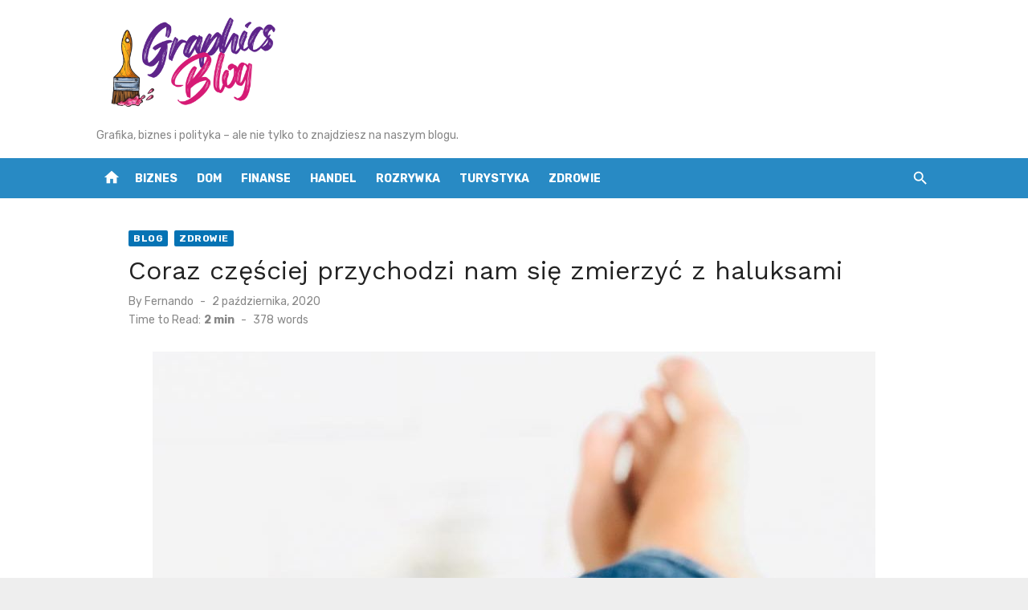

--- FILE ---
content_type: text/html; charset=UTF-8
request_url: https://graphics.net.pl/coraz-czesciej-przychodzi-nam-sie-zmierzyc-z-haluksami/
body_size: 8781
content:
<!DOCTYPE html>
<html lang="pl-PL">
<head>
	<meta charset="UTF-8">
	<meta name="viewport" content="width=device-width, initial-scale=1">
<meta name="google-site-verification" content="aFht4FTio9qqKC9sM0NBXcRw76Umk-7ozGMTh13TI3o" />
	<link rel="profile" href="https://gmpg.org/xfn/11">
		<meta name='robots' content='index, follow, max-image-preview:large, max-snippet:-1, max-video-preview:-1' />

	<!-- This site is optimized with the Yoast SEO plugin v18.0 - https://yoast.com/wordpress/plugins/seo/ -->
	<title>Coraz częściej przychodzi nam się zmierzyć z haluksami - Graphics Blog</title>
	<link rel="canonical" href="https://graphics.net.pl/coraz-czesciej-przychodzi-nam-sie-zmierzyc-z-haluksami/" />
	<meta property="og:locale" content="pl_PL" />
	<meta property="og:type" content="article" />
	<meta property="og:title" content="Coraz częściej przychodzi nam się zmierzyć z haluksami - Graphics Blog" />
	<meta property="og:description" content="Bardzo dużo zwłaszcza kobiet, ze względu na nieodpowiedni dobór obuwia a nawet zbyt nadmierne chodzenie zmaga się z chorobami zwyrodnieniowymi stóp, do których zaliczyć trzeba &hellip;" />
	<meta property="og:url" content="https://graphics.net.pl/coraz-czesciej-przychodzi-nam-sie-zmierzyc-z-haluksami/" />
	<meta property="og:site_name" content="Graphics Blog" />
	<meta property="article:published_time" content="2020-10-02T11:38:02+00:00" />
	<meta property="og:image" content="https://graphics.net.pl/wp-content/uploads/2020/10/900-14-2020.jpg" />
	<meta property="og:image:width" content="900" />
	<meta property="og:image:height" content="1200" />
	<meta property="og:image:type" content="image/jpeg" />
	<meta name="twitter:card" content="summary_large_image" />
	<meta name="twitter:label1" content="Napisane przez" />
	<meta name="twitter:data1" content="Fernando" />
	<meta name="twitter:label2" content="Szacowany czas czytania" />
	<meta name="twitter:data2" content="2 minuty" />
	<script type="application/ld+json" class="yoast-schema-graph">{"@context":"https://schema.org","@graph":[{"@type":"WebSite","@id":"https://graphics.net.pl/#website","url":"https://graphics.net.pl/","name":"Graphics Blog","description":"Grafika, biznes i polityka - ale nie tylko to znajdziesz na naszym blogu.","potentialAction":[{"@type":"SearchAction","target":{"@type":"EntryPoint","urlTemplate":"https://graphics.net.pl/?s={search_term_string}"},"query-input":"required name=search_term_string"}],"inLanguage":"pl-PL"},{"@type":"ImageObject","@id":"https://graphics.net.pl/coraz-czesciej-przychodzi-nam-sie-zmierzyc-z-haluksami/#primaryimage","inLanguage":"pl-PL","url":"https://graphics.net.pl/wp-content/uploads/2020/10/900-14-2020.jpg","contentUrl":"https://graphics.net.pl/wp-content/uploads/2020/10/900-14-2020.jpg","width":900,"height":1200},{"@type":"WebPage","@id":"https://graphics.net.pl/coraz-czesciej-przychodzi-nam-sie-zmierzyc-z-haluksami/#webpage","url":"https://graphics.net.pl/coraz-czesciej-przychodzi-nam-sie-zmierzyc-z-haluksami/","name":"Coraz częściej przychodzi nam się zmierzyć z haluksami - Graphics Blog","isPartOf":{"@id":"https://graphics.net.pl/#website"},"primaryImageOfPage":{"@id":"https://graphics.net.pl/coraz-czesciej-przychodzi-nam-sie-zmierzyc-z-haluksami/#primaryimage"},"datePublished":"2020-10-02T11:38:02+00:00","dateModified":"2020-10-02T11:38:02+00:00","author":{"@id":"https://graphics.net.pl/#/schema/person/10514ba7352dde07098cb2417b064d94"},"breadcrumb":{"@id":"https://graphics.net.pl/coraz-czesciej-przychodzi-nam-sie-zmierzyc-z-haluksami/#breadcrumb"},"inLanguage":"pl-PL","potentialAction":[{"@type":"ReadAction","target":["https://graphics.net.pl/coraz-czesciej-przychodzi-nam-sie-zmierzyc-z-haluksami/"]}]},{"@type":"BreadcrumbList","@id":"https://graphics.net.pl/coraz-czesciej-przychodzi-nam-sie-zmierzyc-z-haluksami/#breadcrumb","itemListElement":[{"@type":"ListItem","position":1,"name":"Home","item":"https://graphics.net.pl/"},{"@type":"ListItem","position":2,"name":"Coraz częściej przychodzi nam się zmierzyć z haluksami"}]},{"@type":"Person","@id":"https://graphics.net.pl/#/schema/person/10514ba7352dde07098cb2417b064d94","name":"Fernando","image":{"@type":"ImageObject","@id":"https://graphics.net.pl/#personlogo","inLanguage":"pl-PL","url":"https://secure.gravatar.com/avatar/8bfaa5720220740117cb7587137db982?s=96&d=mm&r=g","contentUrl":"https://secure.gravatar.com/avatar/8bfaa5720220740117cb7587137db982?s=96&d=mm&r=g","caption":"Fernando"},"url":"https://graphics.net.pl/author/admin/"}]}</script>
	<!-- / Yoast SEO plugin. -->


<link rel='dns-prefetch' href='//fonts.googleapis.com' />
<link href='https://fonts.gstatic.com' crossorigin rel='preconnect' />
<link rel="alternate" type="application/rss+xml" title="Graphics Blog &raquo; Kanał z wpisami" href="https://graphics.net.pl/feed/" />
<link rel="alternate" type="application/rss+xml" title="Graphics Blog &raquo; Kanał z komentarzami" href="https://graphics.net.pl/comments/feed/" />
<script type="text/javascript">
window._wpemojiSettings = {"baseUrl":"https:\/\/s.w.org\/images\/core\/emoji\/14.0.0\/72x72\/","ext":".png","svgUrl":"https:\/\/s.w.org\/images\/core\/emoji\/14.0.0\/svg\/","svgExt":".svg","source":{"concatemoji":"https:\/\/graphics.net.pl\/wp-includes\/js\/wp-emoji-release.min.js?ver=6.1.9"}};
/*! This file is auto-generated */
!function(e,a,t){var n,r,o,i=a.createElement("canvas"),p=i.getContext&&i.getContext("2d");function s(e,t){var a=String.fromCharCode,e=(p.clearRect(0,0,i.width,i.height),p.fillText(a.apply(this,e),0,0),i.toDataURL());return p.clearRect(0,0,i.width,i.height),p.fillText(a.apply(this,t),0,0),e===i.toDataURL()}function c(e){var t=a.createElement("script");t.src=e,t.defer=t.type="text/javascript",a.getElementsByTagName("head")[0].appendChild(t)}for(o=Array("flag","emoji"),t.supports={everything:!0,everythingExceptFlag:!0},r=0;r<o.length;r++)t.supports[o[r]]=function(e){if(p&&p.fillText)switch(p.textBaseline="top",p.font="600 32px Arial",e){case"flag":return s([127987,65039,8205,9895,65039],[127987,65039,8203,9895,65039])?!1:!s([55356,56826,55356,56819],[55356,56826,8203,55356,56819])&&!s([55356,57332,56128,56423,56128,56418,56128,56421,56128,56430,56128,56423,56128,56447],[55356,57332,8203,56128,56423,8203,56128,56418,8203,56128,56421,8203,56128,56430,8203,56128,56423,8203,56128,56447]);case"emoji":return!s([129777,127995,8205,129778,127999],[129777,127995,8203,129778,127999])}return!1}(o[r]),t.supports.everything=t.supports.everything&&t.supports[o[r]],"flag"!==o[r]&&(t.supports.everythingExceptFlag=t.supports.everythingExceptFlag&&t.supports[o[r]]);t.supports.everythingExceptFlag=t.supports.everythingExceptFlag&&!t.supports.flag,t.DOMReady=!1,t.readyCallback=function(){t.DOMReady=!0},t.supports.everything||(n=function(){t.readyCallback()},a.addEventListener?(a.addEventListener("DOMContentLoaded",n,!1),e.addEventListener("load",n,!1)):(e.attachEvent("onload",n),a.attachEvent("onreadystatechange",function(){"complete"===a.readyState&&t.readyCallback()})),(e=t.source||{}).concatemoji?c(e.concatemoji):e.wpemoji&&e.twemoji&&(c(e.twemoji),c(e.wpemoji)))}(window,document,window._wpemojiSettings);
</script>
<style type="text/css">
img.wp-smiley,
img.emoji {
	display: inline !important;
	border: none !important;
	box-shadow: none !important;
	height: 1em !important;
	width: 1em !important;
	margin: 0 0.07em !important;
	vertical-align: -0.1em !important;
	background: none !important;
	padding: 0 !important;
}
</style>
	<link rel='stylesheet' id='rpt_front_style-css' href='https://graphics.net.pl/wp-content/plugins/related-posts-thumbnails/assets/css/front.css?ver=1.9.0' type='text/css' media='all' />
<link rel='stylesheet' id='short-news-fonts-css' href='https://fonts.googleapis.com/css?family=Work+Sans%3A400%2C700%2C900%2C400italic%7CRubik%3A400%2C700%2C400italic%2C700italic&#038;subset=latin%2Clatin-ext&#038;display=fallback' type='text/css' media='all' />
<link rel='stylesheet' id='short-news-social-icons-css' href='https://graphics.net.pl/wp-content/themes/short-news/assets/css/socicon.min.css?ver=3.6.2' type='text/css' media='all' />
<link rel='stylesheet' id='short-news-style-css' href='https://graphics.net.pl/wp-content/themes/short-news/style.css?ver=1.1.4' type='text/css' media='all' />
<style id='short-news-style-inline-css' type='text/css'>

			@media screen and (min-width: 600px) {
			.site-logo {max-width: 240px;}
			}
</style>
<script type='text/javascript' src='https://graphics.net.pl/wp-includes/js/jquery/jquery.min.js?ver=3.6.1' id='jquery-core-js'></script>
<script type='text/javascript' src='https://graphics.net.pl/wp-includes/js/jquery/jquery-migrate.min.js?ver=3.3.2' id='jquery-migrate-js'></script>
<link rel="https://api.w.org/" href="https://graphics.net.pl/wp-json/" /><link rel="alternate" type="application/json" href="https://graphics.net.pl/wp-json/wp/v2/posts/1589" /><link rel="EditURI" type="application/rsd+xml" title="RSD" href="https://graphics.net.pl/xmlrpc.php?rsd" />
<link rel="wlwmanifest" type="application/wlwmanifest+xml" href="https://graphics.net.pl/wp-includes/wlwmanifest.xml" />
<meta name="generator" content="WordPress 6.1.9" />
<link rel='shortlink' href='https://graphics.net.pl/?p=1589' />
<link rel="alternate" type="application/json+oembed" href="https://graphics.net.pl/wp-json/oembed/1.0/embed?url=https%3A%2F%2Fgraphics.net.pl%2Fcoraz-czesciej-przychodzi-nam-sie-zmierzyc-z-haluksami%2F" />
<link rel="alternate" type="text/xml+oembed" href="https://graphics.net.pl/wp-json/oembed/1.0/embed?url=https%3A%2F%2Fgraphics.net.pl%2Fcoraz-czesciej-przychodzi-nam-sie-zmierzyc-z-haluksami%2F&#038;format=xml" />
			<style>
			#related_posts_thumbnails li{
				border-right: 1px solid #dddddd;
				background-color: #ffffff			}
			#related_posts_thumbnails li:hover{
				background-color: #eeeeee;
			}
			.relpost_content{
				font-size:	12px;
				color: 		#333333;
			}
			.relpost-block-single{
				background-color: #ffffff;
				border-right: 1px solid  #dddddd;
				border-left: 1px solid  #dddddd;
				margin-right: -1px;
			}
			.relpost-block-single:hover{
				background-color: #eeeeee;
			}
		</style>

	</head>
<body class="post-template-default single single-post postid-1589 single-format-standard wp-custom-logo wp-embed-responsive header-style-1 site-fullwidth content-fullwidth" >

<a class="skip-link screen-reader-text" href="#content">Skip to content</a>
<div id="page" class="site">

	<header id="masthead" class="site-header" role="banner">
			
			
	<div class="header-middle header-title-left ">
		<div class="container flex-container">
			<div class="site-branding">
				<p class="site-title site-logo"><a href="https://graphics.net.pl/" class="custom-logo-link" rel="home"><img width="388" height="194" src="https://graphics.net.pl/wp-content/uploads/2023/12/cropped-Shop.png" class="custom-logo" alt="Graphics Blog" decoding="async" srcset="https://graphics.net.pl/wp-content/uploads/2023/12/cropped-Shop.png 388w, https://graphics.net.pl/wp-content/uploads/2023/12/cropped-Shop-300x150.png 300w" sizes="(max-width: 388px) 100vw, 388px" /></a></p><p class="site-description">Grafika, biznes i polityka &#8211; ale nie tylko to znajdziesz na naszym blogu.</p>			</div>
					</div>
	</div>
	
	<div class="header-bottom menu-left">
		<div class="container">
			<div class="row">
				<div class="col-12">
				<div class="home-icon"><a href="https://graphics.net.pl/" rel="home"><i class="material-icons">home</i></a></div>
	<nav id="site-navigation" class="main-navigation" role="navigation" aria-label="Main Menu">
		<ul id="main-menu" class="main-menu"><li id="menu-item-7" class="menu-item menu-item-type-taxonomy menu-item-object-category menu-item-7"><a href="https://graphics.net.pl/category/biznes/">Biznes</a></li>
<li id="menu-item-8" class="menu-item menu-item-type-taxonomy menu-item-object-category menu-item-8"><a href="https://graphics.net.pl/category/dom/">Dom</a></li>
<li id="menu-item-9" class="menu-item menu-item-type-taxonomy menu-item-object-category menu-item-9"><a href="https://graphics.net.pl/category/finanse/">Finanse</a></li>
<li id="menu-item-10" class="menu-item menu-item-type-taxonomy menu-item-object-category menu-item-10"><a href="https://graphics.net.pl/category/handel/">Handel</a></li>
<li id="menu-item-11" class="menu-item menu-item-type-taxonomy menu-item-object-category menu-item-11"><a href="https://graphics.net.pl/category/rozrywka/">Rozrywka</a></li>
<li id="menu-item-12" class="menu-item menu-item-type-taxonomy menu-item-object-category menu-item-12"><a href="https://graphics.net.pl/category/turystyka/">Turystyka</a></li>
<li id="menu-item-13" class="menu-item menu-item-type-taxonomy menu-item-object-category current-post-ancestor current-menu-parent current-post-parent menu-item-13"><a href="https://graphics.net.pl/category/zdrowie/">Zdrowie</a></li>
</ul>	</nav>
<div class="search-popup"><span id="search-popup-button" class="search-popup-button"><i class="search-icon"></i></span>
<form role="search" method="get" class="search-form clear" action="https://graphics.net.pl/">
	<label>
		<span class="screen-reader-text">Search for:</span>
		<input type="search" id="s" class="search-field" placeholder="Search &hellip;" value="" name="s" />
	</label>
	<button type="submit" class="search-submit">
		<i class="material-icons md-20 md-middle">search</i>
		<span class="screen-reader-text">Search</span>
	</button>
</form>
</div>				</div>
			</div>
		</div>
	</div>
		</header><!-- .site-header -->

	<div id="mobile-header" class="mobile-header">
		<div class="mobile-navbar">
			<div class="container">
				<div id="menu-toggle" on="tap:AMP.setState({ampmenu: !ampmenu})" class="menu-toggle" title="Menu">
					<span class="button-toggle"></span>
				</div>
				<div class="search-popup"><span id="search-popup-button" class="search-popup-button"><i class="search-icon"></i></span>
<form role="search" method="get" class="search-form clear" action="https://graphics.net.pl/">
	<label>
		<span class="screen-reader-text">Search for:</span>
		<input type="search" id="s" class="search-field" placeholder="Search &hellip;" value="" name="s" />
	</label>
	<button type="submit" class="search-submit">
		<i class="material-icons md-20 md-middle">search</i>
		<span class="screen-reader-text">Search</span>
	</button>
</form>
</div>			</div>
		</div>
		
<nav id="mobile-navigation" [class]="ampmenu ? 'main-navigation mobile-navigation active' : 'main-navigation mobile-navigation'" class="main-navigation mobile-navigation" aria-label="Mobile Menu">
	<div class="mobile-navigation-wrapper">
		<ul id="mobile-menu" class="mobile-menu"><li class="menu-item menu-item-type-taxonomy menu-item-object-category menu-item-7"><a href="https://graphics.net.pl/category/biznes/">Biznes</a></li>
<li class="menu-item menu-item-type-taxonomy menu-item-object-category menu-item-8"><a href="https://graphics.net.pl/category/dom/">Dom</a></li>
<li class="menu-item menu-item-type-taxonomy menu-item-object-category menu-item-9"><a href="https://graphics.net.pl/category/finanse/">Finanse</a></li>
<li class="menu-item menu-item-type-taxonomy menu-item-object-category menu-item-10"><a href="https://graphics.net.pl/category/handel/">Handel</a></li>
<li class="menu-item menu-item-type-taxonomy menu-item-object-category menu-item-11"><a href="https://graphics.net.pl/category/rozrywka/">Rozrywka</a></li>
<li class="menu-item menu-item-type-taxonomy menu-item-object-category menu-item-12"><a href="https://graphics.net.pl/category/turystyka/">Turystyka</a></li>
<li class="menu-item menu-item-type-taxonomy menu-item-object-category current-post-ancestor current-menu-parent current-post-parent menu-item-13"><a href="https://graphics.net.pl/category/zdrowie/">Zdrowie</a></li>
</ul>	</div>
</nav>
	</div>

	
	<div id="content" class="site-content">
		<div class="container">
			<div class="site-inner">


<div id="primary" class="content-area">
	<main id="main" class="site-main" role="main">

		
<article id="post-1589" class="post-1589 post type-post status-publish format-standard has-post-thumbnail hentry category-blog category-zdrowie">

	<header class="entry-header">
		<div class="entry-meta entry-meta-top">
			<span class="cat-links"><a href="https://graphics.net.pl/category/blog/" rel="category tag">Blog</a> <a href="https://graphics.net.pl/category/zdrowie/" rel="category tag">Zdrowie</a></span>		</div>
		<h1 class="entry-title"><span>Coraz częściej przychodzi nam się zmierzyć z haluksami</span></h1>		<div class="entry-meta">
			<span class="byline">By <span class="author vcard"><a class="url fn n" href="https://graphics.net.pl/author/admin/">Fernando</a></span></span><span class="posted-on"><span class="screen-reader-text">Posted on</span><a href="https://graphics.net.pl/coraz-czesciej-przychodzi-nam-sie-zmierzyc-z-haluksami/" rel="bookmark"><time class="entry-date published updated" datetime="2020-10-02T11:38:02+00:00">2 października, 2020</time></a></span><div class="reading-time">Time to Read:<span id="reading-eta" class="reading-eta"></span><span class="sep">-</span><span id="word-count" class="word-count"></span>words</div>		</div>
	</header><!-- .entry-header -->

			<figure class="entry-thumbnail">
			<img width="900" height="710" src="https://graphics.net.pl/wp-content/uploads/2020/10/900-14-2020-900x710.jpg" class="attachment-short-news-fullwidth size-short-news-fullwidth wp-post-image" alt="" decoding="async" />		</figure>
	
	<div class="entry-content">
		<h3>Bardzo dużo zwłaszcza kobiet, ze względu na nieodpowiedni dobór obuwia a nawet zbyt nadmierne chodzenie zmaga się z chorobami zwyrodnieniowymi stóp, do których zaliczyć trzeba co zrozumiałe haluksy.</h3>
<p>Oczywiście na początkowym etapie, nie są one jeszcze czymś o co się martwimy, wręcz przeciwnie można powiedzieć, iż niejednokrotnie je bagatelizujemy zapominając o tym, że trzeba jak najszybciej zacząć działać. Przede wszystkim w celu nie tylko znalezienia najbardziej odpowiedniej metody leczenia, ale też już zjawienia się u ortopedy, który może nam najzwyczajniej w świecie pomóc. Pewnie, że raczej nie istnieje jakakolwiek szansa na bezinwazyjne wyleczenie haluksów, tutaj możemy jedynie zwolnić ich tempo rozwoju a nawet co zrozumiałe zahamować ich powstawanie w adekwatny sposób. Jednak coraz częściej wspomina się o tym, że konieczne jest nie tylko przeprowadzenie zabiegu operacyjnego, ale też jednocześnie zrealizowanie go w miejscu do tego najbardziej odpowiednim. Mowa o profesjonalnych klinikach ortopedycznych, jakie są nie tylko do naszej dyspozycji ale wręcz stanowią idealne rozwiązanie dla wszystkich osób, które dopadły problemy właśnie ze wspomnianymi haluksami. Dlatego nie ma wątpliwości, iż jest to nie tylko alternatywa ale opcja do której trzeba a nawet należy nawiązać. Wszystko po to by zrozumieć, co daje nam taka operacja i jednocześnie poznać też niezbędne oraz przydatne informację na jej temat.</p>
<p><img decoding="async" loading="lazy" class="aligncenter size-full wp-image-1591" src="https://graphics.net.pl/wp-content/uploads/2020/10/900-19-2020.jpg" alt="" width="900" height="900" srcset="https://graphics.net.pl/wp-content/uploads/2020/10/900-19-2020.jpg 900w, https://graphics.net.pl/wp-content/uploads/2020/10/900-19-2020-300x300.jpg 300w, https://graphics.net.pl/wp-content/uploads/2020/10/900-19-2020-150x150.jpg 150w, https://graphics.net.pl/wp-content/uploads/2020/10/900-19-2020-768x768.jpg 768w" sizes="(max-width: 900px) 100vw, 900px" /></p>
<h2>Haluksy nie pozwalają ci na noszenie posiadanych przez ciebie butów</h2>
<p>Wiedz jedno, raczej żadne sposoby, plastry czy nakładki żelowe nie rozwiążą twoich problemów z haluksami, jest to tylko marnowanie naszych pieniędzy i robienie sobie nadziei, iż okaże się dla nas to ulgą. Przechodząc na stronę www http://halluxduo.pl/rodzaje-schorzen-stopy/bunionette.html&#8221;&gt;bunionette, dowiemy się jak dużo zalet przemawia na korzyść wykonania w zaprezentowanej tam klinice zabiegu operacyjnego usunięcia haluksów. Bądźmy więc świadomi tego, co właśnie to miejsce jest nam w stanie zagwarantować, i nigdy już nie martwmy się tym, iż haluksy lub inna choroba zwyrodnieniowa stóp, są czymś z czym musimy każdego dnia żyć.</p>
<!-- relpost-thumb-wrapper --><div class="relpost-thumb-wrapper"><!-- filter-class --><div class="relpost-thumb-container"><h3>Artykuły jakie mogą Cię zainteresować:</h3><div style="clear: both"></div><div style="clear: both"></div><!-- relpost-block-container --><div class="relpost-block-container"><a href="https://graphics.net.pl/sprawdz-czy-potrzebujesz-okularow-do-czytania/"class="relpost-block-single" ><div class="relpost-custom-block-single" style="width: 150px; height: 225px;"><div class="relpost-block-single-image" alt="Sprawdź czy potrzebujesz okularów do czytania" style="background: transparent url(https://graphics.net.pl/wp-content/uploads/2020/12/sprawdz-czy-potrzebujesz-okularow-do-czytania-img-150x150.jpg) no-repeat scroll 0% 0%; width: 150px; height: 150px;"></div><div class="relpost-block-single-text"  style="font-family: Arial;  font-size: 12px;  color: #333333;">Sprawdź czy potrzebujesz okularów do czytania</div></div></a><a href="https://graphics.net.pl/dlaczego-pozycjonowanie-jest-takie-drogie/"class="relpost-block-single" ><div class="relpost-custom-block-single" style="width: 150px; height: 225px;"><div class="relpost-block-single-image" alt="Dlaczego Pozycjonowanie Jest Takie Drogie" style="background: transparent url(https://graphics.net.pl/wp-content/uploads/2023/07/dlaczego-pozycjonowanie-jest-takie-drogie-img-150x150.jpg) no-repeat scroll 0% 0%; width: 150px; height: 150px;"></div><div class="relpost-block-single-text"  style="font-family: Arial;  font-size: 12px;  color: #333333;">Dlaczego Pozycjonowanie Jest Takie Drogie</div></div></a><a href="https://graphics.net.pl/gotuj-jak-profesjonalny-szef-kuchni-dzieki-tym-prostym-wskazowkom-i-technikom/"class="relpost-block-single" ><div class="relpost-custom-block-single" style="width: 150px; height: 225px;"><div class="relpost-block-single-image" alt="Gotuj jak profesjonalny szef kuchni dzięki tym prostym wskazówkom i technikom" style="background: transparent url(https://graphics.net.pl/wp-content/uploads/2021/07/gotuj-jak-profesjonalny-szef-kuchni-dzieki-tym-prostym-wskazowkom-i-technikom-img-150x150.jpg) no-repeat scroll 0% 0%; width: 150px; height: 150px;"></div><div class="relpost-block-single-text"  style="font-family: Arial;  font-size: 12px;  color: #333333;">Gotuj jak profesjonalny szef kuchni dzięki tym prostym wskazówkom i technikom</div></div></a><a href="https://graphics.net.pl/skuteczny-sposob-na-chwast-rdestu-szczawolistnego/"class="relpost-block-single" ><div class="relpost-custom-block-single" style="width: 150px; height: 225px;"><div class="relpost-block-single-image" alt="Skuteczny sposób na chwast rdestu szczawolistnego" style="background: transparent url(https://graphics.net.pl/wp-content/uploads/2022/02/skuteczny-sposob-na-chwast-rdestu-szczawolistnego-img-150x150.jpg) no-repeat scroll 0% 0%; width: 150px; height: 150px;"></div><div class="relpost-block-single-text"  style="font-family: Arial;  font-size: 12px;  color: #333333;">Skuteczny sposób na chwast rdestu szczawolistnego</div></div></a><a href="https://graphics.net.pl/wybor-odpowiedniego-kredytu/"class="relpost-block-single" ><div class="relpost-custom-block-single" style="width: 150px; height: 225px;"><div class="relpost-block-single-image" alt="Wybór odpowiedniego kredytu" style="background: transparent url(https://graphics.net.pl/wp-content/uploads/2019/09/laptop-3196481_1280-150x150.jpg) no-repeat scroll 0% 0%; width: 150px; height: 150px;"></div><div class="relpost-block-single-text"  style="font-family: Arial;  font-size: 12px;  color: #333333;">Wybór odpowiedniego kredytu</div></div></a><a href="https://graphics.net.pl/doskonale-wedzenie-z-wyjatkowymi-akcesoriami-odkryj-najlepsze-rozwiazania-na-rynku/"class="relpost-block-single" ><div class="relpost-custom-block-single" style="width: 150px; height: 225px;"><div class="relpost-block-single-image" alt="Doskonałe wędzenie z wyjątkowymi akcesoriami: odkryj najlepsze rozwiązania na rynku!" style="background: transparent url(https://graphics.net.pl/wp-content/uploads/2024/03/doskonale-wedzenie-z-wyjatkowymi-akcesoriami-odkryj-najlepsze-rozwiazania-na-rynku-img-150x150.jpg) no-repeat scroll 0% 0%; width: 150px; height: 150px;"></div><div class="relpost-block-single-text"  style="font-family: Arial;  font-size: 12px;  color: #333333;">Doskonałe wędzenie z wyjątkowymi akcesoriami: odkryj najlepsze rozwiązania na rynku!</div></div></a><a href="https://graphics.net.pl/jak-skutecznie-usuwac-chwasty-jedno-i-dwuliscienne-z-rzepaku/"class="relpost-block-single" ><div class="relpost-custom-block-single" style="width: 150px; height: 225px;"><div class="relpost-block-single-image" alt="Jak skutecznie usuwać chwasty jedno i dwuliścienne z rzepaku" style="background: transparent url(https://graphics.net.pl/wp-content/uploads/2022/04/jak-skutecznie-usuwac-chwasty-jedno-i-dwuliscienne-z-rzepaku-img-150x150.jpg) no-repeat scroll 0% 0%; width: 150px; height: 150px;"></div><div class="relpost-block-single-text"  style="font-family: Arial;  font-size: 12px;  color: #333333;">Jak skutecznie usuwać chwasty jedno i dwuliścienne z rzepaku</div></div></a><a href="https://graphics.net.pl/zastosowanie-frontow-uchylnych-w-kuchni/"class="relpost-block-single" ><div class="relpost-custom-block-single" style="width: 150px; height: 225px;"><div class="relpost-block-single-image" alt="Zastosowanie frontów uchylnych w kuchni" style="background: transparent url(https://graphics.net.pl/wp-content/uploads/2019/06/kitchen-2132608_1280-150x150.jpg) no-repeat scroll 0% 0%; width: 150px; height: 150px;"></div><div class="relpost-block-single-text"  style="font-family: Arial;  font-size: 12px;  color: #333333;">Zastosowanie frontów uchylnych w kuchni</div></div></a><a href="https://graphics.net.pl/chwilowki-wybieramy-najlepsza/"class="relpost-block-single" ><div class="relpost-custom-block-single" style="width: 150px; height: 225px;"><div class="relpost-block-single-image" alt="Chwilówki- wybieramy najlepszą" style="background: transparent url(https://graphics.net.pl/wp-content/uploads/2019/08/investment-2400559_1280-1-150x150.jpg) no-repeat scroll 0% 0%; width: 150px; height: 150px;"></div><div class="relpost-block-single-text"  style="font-family: Arial;  font-size: 12px;  color: #333333;">Chwilówki- wybieramy najlepszą</div></div></a><a href="https://graphics.net.pl/rozne-formy-podrozowania/"class="relpost-block-single" ><div class="relpost-custom-block-single" style="width: 150px; height: 225px;"><div class="relpost-block-single-image" alt="Różne formy podróżowania" style="background: transparent url(https://graphics.net.pl/wp-content/uploads/2021/02/rozne-formy-podrozowania-img-150x150.jpg) no-repeat scroll 0% 0%; width: 150px; height: 150px;"></div><div class="relpost-block-single-text"  style="font-family: Arial;  font-size: 12px;  color: #333333;">Różne formy podróżowania</div></div></a><a href="https://graphics.net.pl/wysoka-pozycja-w-wyszukiwarce-internetowej/"class="relpost-block-single" ><div class="relpost-custom-block-single" style="width: 150px; height: 225px;"><div class="relpost-block-single-image" alt="Wysoka pozycja w wyszukiwarce internetowej" style="background: transparent url(https://graphics.net.pl/wp-content/uploads/2019/11/office-625892_1280-150x150.jpg) no-repeat scroll 0% 0%; width: 150px; height: 150px;"></div><div class="relpost-block-single-text"  style="font-family: Arial;  font-size: 12px;  color: #333333;">Wysoka pozycja w wyszukiwarce internetowej</div></div></a><a href="https://graphics.net.pl/przekaski-dla-kazdego-psa/"class="relpost-block-single" ><div class="relpost-custom-block-single" style="width: 150px; height: 225px;"><div class="relpost-block-single-image" alt="Przekąski dla każdego psa" style="background: transparent url(https://graphics.net.pl/wp-content/uploads/2019/10/dog-2971947_1280-150x150.jpg) no-repeat scroll 0% 0%; width: 150px; height: 150px;"></div><div class="relpost-block-single-text"  style="font-family: Arial;  font-size: 12px;  color: #333333;">Przekąski dla każdego psa</div></div></a></div><!-- close relpost-block-container --><div style="clear: both"></div></div><!-- close filter class --></div><!-- close relpost-thumb-wrapper -->	</div><!-- .entry-content -->

	<footer class="entry-footer">
			</footer><!-- .entry-footer -->

</article><!-- #post-## -->


	<nav class="navigation post-navigation" aria-label="Wpisy">
		<h2 class="screen-reader-text">Nawigacja wpisu</h2>
		<div class="nav-links"><div class="nav-previous"><a href="https://graphics.net.pl/sam-planujesz-ustalic-swoja-diete/" rel="prev"><span class="meta-nav" aria-hidden="true">Previous</span><br><span class="screen-reader-text">Previous post:</span> <span class="post-title">Sam planujesz ustalić swoją dietę?</span></a></div><div class="nav-next"><a href="https://graphics.net.pl/doswiadczony-prawnik-pomoze-nam-w-wielu-zagadnieniach/" rel="next"><span class="meta-nav" aria-hidden="true">Next</span><br><span class="screen-reader-text">Next post:</span> <span class="post-title">Doświadczony prawnik pomoże nam w wielu zagadnieniach</span></a></div></div>
	</nav>
	</main><!-- #main -->
</div><!-- #primary -->


			</div><!-- .site-inner -->
		</div><!-- .container -->
	</div><!-- #content -->

	<footer id="colophon" class="site-footer" role="contentinfo">
		
					<div class="widget-area" role="complementary">
				<div class="container">
					<div class="row">
						<div class="col-4 col-md-4" id="footer-area-1">
							<aside id="text-3" class="widget widget_text"><h3 class="widget-title"><span>Polecamy</span></h3>			<div class="textwidget"><blockquote class="wp-embedded-content" data-secret="fPZCPOBwqP"><p><a href="https://graphics.net.pl/jak-transportowac-zywe-ryby-bezpiecznie-i-skutecznie/">Jak transportować żywe ryby bezpiecznie i skutecznie?</a></p></blockquote>
<p><iframe class="wp-embedded-content" sandbox="allow-scripts" security="restricted" style="position: absolute; clip: rect(1px, 1px, 1px, 1px);" title="&#8222;Jak transportować żywe ryby bezpiecznie i skutecznie?&#8221; &#8212; Graphics Blog" src="https://graphics.net.pl/jak-transportowac-zywe-ryby-bezpiecznie-i-skutecznie/embed/#?secret=5fEbJ8y2hR#?secret=fPZCPOBwqP" data-secret="fPZCPOBwqP" frameborder="0" marginwidth="0" marginheight="0" scrolling="no"></iframe></p>
</div>
		</aside>						</div>	
						<div class="col-4 col-md-4" id="footer-area-2">
													</div>
						<div class="col-4 col-md-4" id="footer-area-3">
							<aside id="text-2" class="widget widget_text"><h3 class="widget-title"><span>Zobacz</span></h3>			<div class="textwidget"><p><a href="http://webspring.pl">webspring.pl</a><br />
<a href="http://socho.org.pl">socho.org.pl</a></p>
</div>
		</aside>						</div>
					</div>
				</div>
			</div><!-- .widget-area -->
						
		<div class="footer-copy">
			<div class="container">
				<div class="row">
					<div class="col-12 col-sm-12">
						<div class="site-credits">
							<span>&copy; 2026 Graphics Blog</span>														<span>
								<a href="https://wordpress.org/">
									Powered by WordPress								</a>
							</span>
							<span>
								<a href="https://www.designlabthemes.com/" rel="nofollow">
									Theme by Design Lab								</a>
							</span>
						</div>
					</div>
				</div>
			</div>
		</div><!-- .footer-copy -->
		
	</footer><!-- #colophon -->
</div><!-- #page -->

<script type='text/javascript' src='https://graphics.net.pl/wp-content/themes/short-news/assets/js/script.js?ver=20210930' id='short-news-script-js'></script>
<script type='text/javascript' id='short-news-script-js-after'>
function readingTime() {
					const text       = document.querySelector(".entry-content").innerText;
					const wpm        = 200;
					const words      = text.trim().split(/\s+/).length;
					const timeToRead = Math.ceil(words / wpm);
					const timeInt    = Math.round(words / wpm);
					const timeLabel  = " min";
					document.getElementById("reading-eta").innerText = timeInt + timeLabel;
					document.getElementById("word-count").innerText = words;
				}
				readingTime();
</script>
<script type='text/javascript' src='https://graphics.net.pl/wp-content/themes/short-news/assets/js/jquery.newsTicker.min.js?ver=1.0.11' id='short-news-ticker-js'></script>
<script type='text/javascript' id='short-news-ticker-js-after'>
jQuery(document).ready(function(){
				jQuery(".newsticker").newsTicker({
				row_height: 30,
				max_rows: 1,
				speed: 600,
				direction: "down",
				duration: 2500,
				autostart: 1,
				pauseOnHover: 1 });
				});
</script>
<script type='text/javascript' src='https://graphics.net.pl/wp-includes/js/wp-embed.min.js?ver=6.1.9' id='wp-embed-js'></script>

<script defer src="https://static.cloudflareinsights.com/beacon.min.js/vcd15cbe7772f49c399c6a5babf22c1241717689176015" integrity="sha512-ZpsOmlRQV6y907TI0dKBHq9Md29nnaEIPlkf84rnaERnq6zvWvPUqr2ft8M1aS28oN72PdrCzSjY4U6VaAw1EQ==" data-cf-beacon='{"version":"2024.11.0","token":"cb4e9a185b4949859772dec59fe5809e","r":1,"server_timing":{"name":{"cfCacheStatus":true,"cfEdge":true,"cfExtPri":true,"cfL4":true,"cfOrigin":true,"cfSpeedBrain":true},"location_startswith":null}}' crossorigin="anonymous"></script>
</body>
</html>
